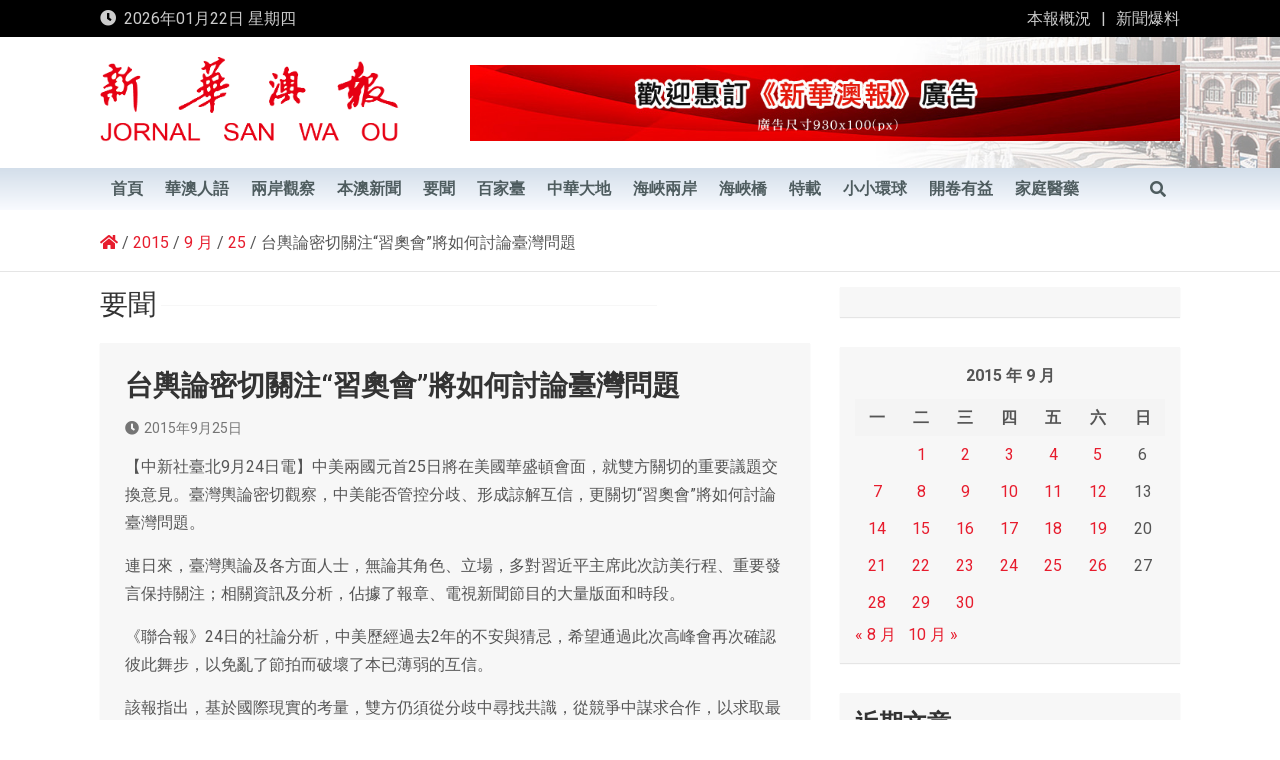

--- FILE ---
content_type: text/html; charset=UTF-8
request_url: https://www.waou.com.mo/2015/09/25/%E5%8F%B0%E8%BC%BF%E8%AB%96%E5%AF%86%E5%88%87%E9%97%9C%E6%B3%A8%E7%BF%92%E5%A5%A7%E6%9C%83%E5%B0%87%E5%A6%82%E4%BD%95%E8%A8%8E%E8%AB%96%E8%87%BA%E7%81%A3%E5%95%8F%E9%A1%8C/
body_size: 16845
content:
<!doctype html>
<html lang="zh-TW">
<head>
	<meta charset="UTF-8">
	<meta name="viewport" content="width=device-width, initial-scale=1, shrink-to-fit=no">
	<link rel="profile" href="https://gmpg.org/xfn/11">

	<title>台輿論密切關注“習奧會”將如何討論臺灣問題 &#8211; 新華澳報</title>
<meta name='robots' content='max-image-preview:large' />
<link rel='dns-prefetch' href='//fonts.googleapis.com' />
<link rel='dns-prefetch' href='//s.w.org' />
<link rel="alternate" type="application/rss+xml" title="訂閱《新華澳報》&raquo; 資訊提供" href="https://www.waou.com.mo/feed/" />
<link rel="alternate" type="application/rss+xml" title="訂閱《新華澳報》&raquo; 留言的資訊提供" href="https://www.waou.com.mo/comments/feed/" />
<script>
window._wpemojiSettings = {"baseUrl":"https:\/\/s.w.org\/images\/core\/emoji\/14.0.0\/72x72\/","ext":".png","svgUrl":"https:\/\/s.w.org\/images\/core\/emoji\/14.0.0\/svg\/","svgExt":".svg","source":{"concatemoji":"https:\/\/www.waou.com.mo\/wp-includes\/js\/wp-emoji-release.min.js"}};
/*! This file is auto-generated */
!function(e,a,t){var n,r,o,i=a.createElement("canvas"),p=i.getContext&&i.getContext("2d");function s(e,t){var a=String.fromCharCode,e=(p.clearRect(0,0,i.width,i.height),p.fillText(a.apply(this,e),0,0),i.toDataURL());return p.clearRect(0,0,i.width,i.height),p.fillText(a.apply(this,t),0,0),e===i.toDataURL()}function c(e){var t=a.createElement("script");t.src=e,t.defer=t.type="text/javascript",a.getElementsByTagName("head")[0].appendChild(t)}for(o=Array("flag","emoji"),t.supports={everything:!0,everythingExceptFlag:!0},r=0;r<o.length;r++)t.supports[o[r]]=function(e){if(!p||!p.fillText)return!1;switch(p.textBaseline="top",p.font="600 32px Arial",e){case"flag":return s([127987,65039,8205,9895,65039],[127987,65039,8203,9895,65039])?!1:!s([55356,56826,55356,56819],[55356,56826,8203,55356,56819])&&!s([55356,57332,56128,56423,56128,56418,56128,56421,56128,56430,56128,56423,56128,56447],[55356,57332,8203,56128,56423,8203,56128,56418,8203,56128,56421,8203,56128,56430,8203,56128,56423,8203,56128,56447]);case"emoji":return!s([129777,127995,8205,129778,127999],[129777,127995,8203,129778,127999])}return!1}(o[r]),t.supports.everything=t.supports.everything&&t.supports[o[r]],"flag"!==o[r]&&(t.supports.everythingExceptFlag=t.supports.everythingExceptFlag&&t.supports[o[r]]);t.supports.everythingExceptFlag=t.supports.everythingExceptFlag&&!t.supports.flag,t.DOMReady=!1,t.readyCallback=function(){t.DOMReady=!0},t.supports.everything||(n=function(){t.readyCallback()},a.addEventListener?(a.addEventListener("DOMContentLoaded",n,!1),e.addEventListener("load",n,!1)):(e.attachEvent("onload",n),a.attachEvent("onreadystatechange",function(){"complete"===a.readyState&&t.readyCallback()})),(e=t.source||{}).concatemoji?c(e.concatemoji):e.wpemoji&&e.twemoji&&(c(e.twemoji),c(e.wpemoji)))}(window,document,window._wpemojiSettings);
</script>
<style>
img.wp-smiley,
img.emoji {
	display: inline !important;
	border: none !important;
	box-shadow: none !important;
	height: 1em !important;
	width: 1em !important;
	margin: 0 0.07em !important;
	vertical-align: -0.1em !important;
	background: none !important;
	padding: 0 !important;
}
</style>
	<link rel='stylesheet' id='wp-block-library-css'  href='https://www.waou.com.mo/wp-includes/css/dist/block-library/style.min.css' media='all' />
<style id='global-styles-inline-css'>
body{--wp--preset--color--black: #000000;--wp--preset--color--cyan-bluish-gray: #abb8c3;--wp--preset--color--white: #ffffff;--wp--preset--color--pale-pink: #f78da7;--wp--preset--color--vivid-red: #cf2e2e;--wp--preset--color--luminous-vivid-orange: #ff6900;--wp--preset--color--luminous-vivid-amber: #fcb900;--wp--preset--color--light-green-cyan: #7bdcb5;--wp--preset--color--vivid-green-cyan: #00d084;--wp--preset--color--pale-cyan-blue: #8ed1fc;--wp--preset--color--vivid-cyan-blue: #0693e3;--wp--preset--color--vivid-purple: #9b51e0;--wp--preset--gradient--vivid-cyan-blue-to-vivid-purple: linear-gradient(135deg,rgba(6,147,227,1) 0%,rgb(155,81,224) 100%);--wp--preset--gradient--light-green-cyan-to-vivid-green-cyan: linear-gradient(135deg,rgb(122,220,180) 0%,rgb(0,208,130) 100%);--wp--preset--gradient--luminous-vivid-amber-to-luminous-vivid-orange: linear-gradient(135deg,rgba(252,185,0,1) 0%,rgba(255,105,0,1) 100%);--wp--preset--gradient--luminous-vivid-orange-to-vivid-red: linear-gradient(135deg,rgba(255,105,0,1) 0%,rgb(207,46,46) 100%);--wp--preset--gradient--very-light-gray-to-cyan-bluish-gray: linear-gradient(135deg,rgb(238,238,238) 0%,rgb(169,184,195) 100%);--wp--preset--gradient--cool-to-warm-spectrum: linear-gradient(135deg,rgb(74,234,220) 0%,rgb(151,120,209) 20%,rgb(207,42,186) 40%,rgb(238,44,130) 60%,rgb(251,105,98) 80%,rgb(254,248,76) 100%);--wp--preset--gradient--blush-light-purple: linear-gradient(135deg,rgb(255,206,236) 0%,rgb(152,150,240) 100%);--wp--preset--gradient--blush-bordeaux: linear-gradient(135deg,rgb(254,205,165) 0%,rgb(254,45,45) 50%,rgb(107,0,62) 100%);--wp--preset--gradient--luminous-dusk: linear-gradient(135deg,rgb(255,203,112) 0%,rgb(199,81,192) 50%,rgb(65,88,208) 100%);--wp--preset--gradient--pale-ocean: linear-gradient(135deg,rgb(255,245,203) 0%,rgb(182,227,212) 50%,rgb(51,167,181) 100%);--wp--preset--gradient--electric-grass: linear-gradient(135deg,rgb(202,248,128) 0%,rgb(113,206,126) 100%);--wp--preset--gradient--midnight: linear-gradient(135deg,rgb(2,3,129) 0%,rgb(40,116,252) 100%);--wp--preset--duotone--dark-grayscale: url('#wp-duotone-dark-grayscale');--wp--preset--duotone--grayscale: url('#wp-duotone-grayscale');--wp--preset--duotone--purple-yellow: url('#wp-duotone-purple-yellow');--wp--preset--duotone--blue-red: url('#wp-duotone-blue-red');--wp--preset--duotone--midnight: url('#wp-duotone-midnight');--wp--preset--duotone--magenta-yellow: url('#wp-duotone-magenta-yellow');--wp--preset--duotone--purple-green: url('#wp-duotone-purple-green');--wp--preset--duotone--blue-orange: url('#wp-duotone-blue-orange');--wp--preset--font-size--small: 13px;--wp--preset--font-size--medium: 20px;--wp--preset--font-size--large: 36px;--wp--preset--font-size--x-large: 42px;}.has-black-color{color: var(--wp--preset--color--black) !important;}.has-cyan-bluish-gray-color{color: var(--wp--preset--color--cyan-bluish-gray) !important;}.has-white-color{color: var(--wp--preset--color--white) !important;}.has-pale-pink-color{color: var(--wp--preset--color--pale-pink) !important;}.has-vivid-red-color{color: var(--wp--preset--color--vivid-red) !important;}.has-luminous-vivid-orange-color{color: var(--wp--preset--color--luminous-vivid-orange) !important;}.has-luminous-vivid-amber-color{color: var(--wp--preset--color--luminous-vivid-amber) !important;}.has-light-green-cyan-color{color: var(--wp--preset--color--light-green-cyan) !important;}.has-vivid-green-cyan-color{color: var(--wp--preset--color--vivid-green-cyan) !important;}.has-pale-cyan-blue-color{color: var(--wp--preset--color--pale-cyan-blue) !important;}.has-vivid-cyan-blue-color{color: var(--wp--preset--color--vivid-cyan-blue) !important;}.has-vivid-purple-color{color: var(--wp--preset--color--vivid-purple) !important;}.has-black-background-color{background-color: var(--wp--preset--color--black) !important;}.has-cyan-bluish-gray-background-color{background-color: var(--wp--preset--color--cyan-bluish-gray) !important;}.has-white-background-color{background-color: var(--wp--preset--color--white) !important;}.has-pale-pink-background-color{background-color: var(--wp--preset--color--pale-pink) !important;}.has-vivid-red-background-color{background-color: var(--wp--preset--color--vivid-red) !important;}.has-luminous-vivid-orange-background-color{background-color: var(--wp--preset--color--luminous-vivid-orange) !important;}.has-luminous-vivid-amber-background-color{background-color: var(--wp--preset--color--luminous-vivid-amber) !important;}.has-light-green-cyan-background-color{background-color: var(--wp--preset--color--light-green-cyan) !important;}.has-vivid-green-cyan-background-color{background-color: var(--wp--preset--color--vivid-green-cyan) !important;}.has-pale-cyan-blue-background-color{background-color: var(--wp--preset--color--pale-cyan-blue) !important;}.has-vivid-cyan-blue-background-color{background-color: var(--wp--preset--color--vivid-cyan-blue) !important;}.has-vivid-purple-background-color{background-color: var(--wp--preset--color--vivid-purple) !important;}.has-black-border-color{border-color: var(--wp--preset--color--black) !important;}.has-cyan-bluish-gray-border-color{border-color: var(--wp--preset--color--cyan-bluish-gray) !important;}.has-white-border-color{border-color: var(--wp--preset--color--white) !important;}.has-pale-pink-border-color{border-color: var(--wp--preset--color--pale-pink) !important;}.has-vivid-red-border-color{border-color: var(--wp--preset--color--vivid-red) !important;}.has-luminous-vivid-orange-border-color{border-color: var(--wp--preset--color--luminous-vivid-orange) !important;}.has-luminous-vivid-amber-border-color{border-color: var(--wp--preset--color--luminous-vivid-amber) !important;}.has-light-green-cyan-border-color{border-color: var(--wp--preset--color--light-green-cyan) !important;}.has-vivid-green-cyan-border-color{border-color: var(--wp--preset--color--vivid-green-cyan) !important;}.has-pale-cyan-blue-border-color{border-color: var(--wp--preset--color--pale-cyan-blue) !important;}.has-vivid-cyan-blue-border-color{border-color: var(--wp--preset--color--vivid-cyan-blue) !important;}.has-vivid-purple-border-color{border-color: var(--wp--preset--color--vivid-purple) !important;}.has-vivid-cyan-blue-to-vivid-purple-gradient-background{background: var(--wp--preset--gradient--vivid-cyan-blue-to-vivid-purple) !important;}.has-light-green-cyan-to-vivid-green-cyan-gradient-background{background: var(--wp--preset--gradient--light-green-cyan-to-vivid-green-cyan) !important;}.has-luminous-vivid-amber-to-luminous-vivid-orange-gradient-background{background: var(--wp--preset--gradient--luminous-vivid-amber-to-luminous-vivid-orange) !important;}.has-luminous-vivid-orange-to-vivid-red-gradient-background{background: var(--wp--preset--gradient--luminous-vivid-orange-to-vivid-red) !important;}.has-very-light-gray-to-cyan-bluish-gray-gradient-background{background: var(--wp--preset--gradient--very-light-gray-to-cyan-bluish-gray) !important;}.has-cool-to-warm-spectrum-gradient-background{background: var(--wp--preset--gradient--cool-to-warm-spectrum) !important;}.has-blush-light-purple-gradient-background{background: var(--wp--preset--gradient--blush-light-purple) !important;}.has-blush-bordeaux-gradient-background{background: var(--wp--preset--gradient--blush-bordeaux) !important;}.has-luminous-dusk-gradient-background{background: var(--wp--preset--gradient--luminous-dusk) !important;}.has-pale-ocean-gradient-background{background: var(--wp--preset--gradient--pale-ocean) !important;}.has-electric-grass-gradient-background{background: var(--wp--preset--gradient--electric-grass) !important;}.has-midnight-gradient-background{background: var(--wp--preset--gradient--midnight) !important;}.has-small-font-size{font-size: var(--wp--preset--font-size--small) !important;}.has-medium-font-size{font-size: var(--wp--preset--font-size--medium) !important;}.has-large-font-size{font-size: var(--wp--preset--font-size--large) !important;}.has-x-large-font-size{font-size: var(--wp--preset--font-size--x-large) !important;}
</style>
<link rel='stylesheet' id='page_navi_slider_style-css'  href='https://www.waou.com.mo/wp-content/plugins/page-navi-slider/style/page-navi-slider.css' media='all' />
<link rel='stylesheet' id='bootstrap-style-css'  href='https://www.waou.com.mo/wp-content/themes/magazinenp/assets/vendor/bootstrap/css/bootstrap.min.css?ver=4.0.0' media='all' />
<link rel='stylesheet' id='font-awesome-style-css'  href='https://www.waou.com.mo/wp-content/themes/magazinenp/assets/vendor/font-awesome/css/font-awesome.css' media='all' />
<link rel='stylesheet' id='magazinenp-google-fonts-css'  href='//fonts.googleapis.com/css?family=Roboto%3A100%2C300%2C300i%2C400%2C400i%2C500%2C500i%2C700%2C700i' media='all' />
<link rel='stylesheet' id='owl-carousel-css'  href='https://www.waou.com.mo/wp-content/themes/magazinenp/assets/vendor/owl-carousel/owl.carousel.min.css?ver=2.3.4' media='all' />
<link rel='stylesheet' id='magazinenp-main-style-css'  href='https://www.waou.com.mo/wp-content/themes/magazinenp/assets/css/magazinenp.css?ver=1.1.5' media='all' />
<link rel='stylesheet' id='magazinenp-style-css'  href='https://www.waou.com.mo/wp-content/themes/magazinenp/style.css' media='all' />
<script src='https://www.waou.com.mo/wp-includes/js/jquery/jquery.min.js?ver=3.6.0' id='jquery-core-js'></script>
<script src='https://www.waou.com.mo/wp-includes/js/jquery/jquery-migrate.min.js?ver=3.3.2' id='jquery-migrate-js'></script>
<script src='https://www.waou.com.mo/wp-includes/js/jquery/ui/core.min.js?ver=1.13.1' id='jquery-ui-core-js'></script>
<script src='https://www.waou.com.mo/wp-includes/js/jquery/ui/mouse.min.js?ver=1.13.1' id='jquery-ui-mouse-js'></script>
<script src='https://www.waou.com.mo/wp-includes/js/jquery/ui/slider.min.js?ver=1.13.1' id='jquery-ui-slider-js'></script>
<script src='https://www.waou.com.mo/wp-content/plugins/page-navi-slider/js/page-navi-slider.min.js?ver=1' id='page-navi-slider-script-js'></script>
<script src='https://www.waou.com.mo/wp-content/plugins/page-navi-slider/js/jquery.ui.touch-punch.min.js?ver=1' id='jQueryUiTouch-js'></script>
<link rel="https://api.w.org/" href="https://www.waou.com.mo/wp-json/" /><link rel="alternate" type="application/json" href="https://www.waou.com.mo/wp-json/wp/v2/posts/93467" /><link rel="EditURI" type="application/rsd+xml" title="RSD" href="https://www.waou.com.mo/xmlrpc.php?rsd" />
<link rel="wlwmanifest" type="application/wlwmanifest+xml" href="https://www.waou.com.mo/wp-includes/wlwmanifest.xml" /> 
<link rel="canonical" href="https://www.waou.com.mo/2015/09/25/%e5%8f%b0%e8%bc%bf%e8%ab%96%e5%af%86%e5%88%87%e9%97%9c%e6%b3%a8%e7%bf%92%e5%a5%a7%e6%9c%83%e5%b0%87%e5%a6%82%e4%bd%95%e8%a8%8e%e8%ab%96%e8%87%ba%e7%81%a3%e5%95%8f%e9%a1%8c/" />
<link rel='shortlink' href='https://www.waou.com.mo/?p=93467' />
<link rel="alternate" type="application/json+oembed" href="https://www.waou.com.mo/wp-json/oembed/1.0/embed?url=https%3A%2F%2Fwww.waou.com.mo%2F2015%2F09%2F25%2F%25e5%258f%25b0%25e8%25bc%25bf%25e8%25ab%2596%25e5%25af%2586%25e5%2588%2587%25e9%2597%259c%25e6%25b3%25a8%25e7%25bf%2592%25e5%25a5%25a7%25e6%259c%2583%25e5%25b0%2587%25e5%25a6%2582%25e4%25bd%2595%25e8%25a8%258e%25e8%25ab%2596%25e8%2587%25ba%25e7%2581%25a3%25e5%2595%258f%25e9%25a1%258c%2F" />
<link rel="alternate" type="text/xml+oembed" href="https://www.waou.com.mo/wp-json/oembed/1.0/embed?url=https%3A%2F%2Fwww.waou.com.mo%2F2015%2F09%2F25%2F%25e5%258f%25b0%25e8%25bc%25bf%25e8%25ab%2596%25e5%25af%2586%25e5%2588%2587%25e9%2597%259c%25e6%25b3%25a8%25e7%25bf%2592%25e5%25a5%25a7%25e6%259c%2583%25e5%25b0%2587%25e5%25a6%2582%25e4%25bd%2595%25e8%25a8%258e%25e8%25ab%2596%25e8%2587%25ba%25e7%2581%25a3%25e5%2595%258f%25e9%25a1%258c%2F&#038;format=xml" />

        <style class="magazinenp-dynamic-css">

            
        </style>

        		<style>
						.site-title,
			.site-description {
				position: absolute;
				clip: rect(1px, 1px, 1px, 1px);
			}

					</style>
		<link rel="icon" href="https://www.waou.com.mo/wp-content/uploads/2021/01/cropped-icon-32x32.png" sizes="32x32" />
<link rel="icon" href="https://www.waou.com.mo/wp-content/uploads/2021/01/cropped-icon-192x192.png" sizes="192x192" />
<link rel="apple-touch-icon" href="https://www.waou.com.mo/wp-content/uploads/2021/01/cropped-icon-180x180.png" />
<meta name="msapplication-TileImage" content="https://www.waou.com.mo/wp-content/uploads/2021/01/cropped-icon-270x270.png" />
		<style id="wp-custom-css">
			



#newsletter h2 {
  margin-top: 10px;
	color:#404852!important;
	font-size:24px;
	font-weight: 700;
}

#newsletter .form-control {
    border: none;
    height: 50px;
    margin: 20px 0;
    font-size: 18px;
    padding-left: 20px;
}
#newsletter input {
    display: inline-block;
}
.primary-footer .col-md-4 {
    width: 100%; 
}
.newsletter {
    position: relative;
    top: -70px;
    right: -1px;
    border: none;
    background: #222;
    color: #fff;
    height: 50px;
}
.data-bg-featured, .data-bg-categorised, .data-widget-featured {
    height: 150px;
}
.love-link {font-size:13px;}
		</style>
		</head>

<body class="post-template-default single single-post postid-93467 single-format-standard wp-custom-logo theme-body group-blog title-style4 magazinenp-image-hover-effect right full_width_content_layout">

<svg xmlns="http://www.w3.org/2000/svg" viewBox="0 0 0 0" width="0" height="0" focusable="false" role="none" style="visibility: hidden; position: absolute; left: -9999px; overflow: hidden;" ><defs><filter id="wp-duotone-dark-grayscale"><feColorMatrix color-interpolation-filters="sRGB" type="matrix" values=" .299 .587 .114 0 0 .299 .587 .114 0 0 .299 .587 .114 0 0 .299 .587 .114 0 0 " /><feComponentTransfer color-interpolation-filters="sRGB" ><feFuncR type="table" tableValues="0 0.49803921568627" /><feFuncG type="table" tableValues="0 0.49803921568627" /><feFuncB type="table" tableValues="0 0.49803921568627" /><feFuncA type="table" tableValues="1 1" /></feComponentTransfer><feComposite in2="SourceGraphic" operator="in" /></filter></defs></svg><svg xmlns="http://www.w3.org/2000/svg" viewBox="0 0 0 0" width="0" height="0" focusable="false" role="none" style="visibility: hidden; position: absolute; left: -9999px; overflow: hidden;" ><defs><filter id="wp-duotone-grayscale"><feColorMatrix color-interpolation-filters="sRGB" type="matrix" values=" .299 .587 .114 0 0 .299 .587 .114 0 0 .299 .587 .114 0 0 .299 .587 .114 0 0 " /><feComponentTransfer color-interpolation-filters="sRGB" ><feFuncR type="table" tableValues="0 1" /><feFuncG type="table" tableValues="0 1" /><feFuncB type="table" tableValues="0 1" /><feFuncA type="table" tableValues="1 1" /></feComponentTransfer><feComposite in2="SourceGraphic" operator="in" /></filter></defs></svg><svg xmlns="http://www.w3.org/2000/svg" viewBox="0 0 0 0" width="0" height="0" focusable="false" role="none" style="visibility: hidden; position: absolute; left: -9999px; overflow: hidden;" ><defs><filter id="wp-duotone-purple-yellow"><feColorMatrix color-interpolation-filters="sRGB" type="matrix" values=" .299 .587 .114 0 0 .299 .587 .114 0 0 .299 .587 .114 0 0 .299 .587 .114 0 0 " /><feComponentTransfer color-interpolation-filters="sRGB" ><feFuncR type="table" tableValues="0.54901960784314 0.98823529411765" /><feFuncG type="table" tableValues="0 1" /><feFuncB type="table" tableValues="0.71764705882353 0.25490196078431" /><feFuncA type="table" tableValues="1 1" /></feComponentTransfer><feComposite in2="SourceGraphic" operator="in" /></filter></defs></svg><svg xmlns="http://www.w3.org/2000/svg" viewBox="0 0 0 0" width="0" height="0" focusable="false" role="none" style="visibility: hidden; position: absolute; left: -9999px; overflow: hidden;" ><defs><filter id="wp-duotone-blue-red"><feColorMatrix color-interpolation-filters="sRGB" type="matrix" values=" .299 .587 .114 0 0 .299 .587 .114 0 0 .299 .587 .114 0 0 .299 .587 .114 0 0 " /><feComponentTransfer color-interpolation-filters="sRGB" ><feFuncR type="table" tableValues="0 1" /><feFuncG type="table" tableValues="0 0.27843137254902" /><feFuncB type="table" tableValues="0.5921568627451 0.27843137254902" /><feFuncA type="table" tableValues="1 1" /></feComponentTransfer><feComposite in2="SourceGraphic" operator="in" /></filter></defs></svg><svg xmlns="http://www.w3.org/2000/svg" viewBox="0 0 0 0" width="0" height="0" focusable="false" role="none" style="visibility: hidden; position: absolute; left: -9999px; overflow: hidden;" ><defs><filter id="wp-duotone-midnight"><feColorMatrix color-interpolation-filters="sRGB" type="matrix" values=" .299 .587 .114 0 0 .299 .587 .114 0 0 .299 .587 .114 0 0 .299 .587 .114 0 0 " /><feComponentTransfer color-interpolation-filters="sRGB" ><feFuncR type="table" tableValues="0 0" /><feFuncG type="table" tableValues="0 0.64705882352941" /><feFuncB type="table" tableValues="0 1" /><feFuncA type="table" tableValues="1 1" /></feComponentTransfer><feComposite in2="SourceGraphic" operator="in" /></filter></defs></svg><svg xmlns="http://www.w3.org/2000/svg" viewBox="0 0 0 0" width="0" height="0" focusable="false" role="none" style="visibility: hidden; position: absolute; left: -9999px; overflow: hidden;" ><defs><filter id="wp-duotone-magenta-yellow"><feColorMatrix color-interpolation-filters="sRGB" type="matrix" values=" .299 .587 .114 0 0 .299 .587 .114 0 0 .299 .587 .114 0 0 .299 .587 .114 0 0 " /><feComponentTransfer color-interpolation-filters="sRGB" ><feFuncR type="table" tableValues="0.78039215686275 1" /><feFuncG type="table" tableValues="0 0.94901960784314" /><feFuncB type="table" tableValues="0.35294117647059 0.47058823529412" /><feFuncA type="table" tableValues="1 1" /></feComponentTransfer><feComposite in2="SourceGraphic" operator="in" /></filter></defs></svg><svg xmlns="http://www.w3.org/2000/svg" viewBox="0 0 0 0" width="0" height="0" focusable="false" role="none" style="visibility: hidden; position: absolute; left: -9999px; overflow: hidden;" ><defs><filter id="wp-duotone-purple-green"><feColorMatrix color-interpolation-filters="sRGB" type="matrix" values=" .299 .587 .114 0 0 .299 .587 .114 0 0 .299 .587 .114 0 0 .299 .587 .114 0 0 " /><feComponentTransfer color-interpolation-filters="sRGB" ><feFuncR type="table" tableValues="0.65098039215686 0.40392156862745" /><feFuncG type="table" tableValues="0 1" /><feFuncB type="table" tableValues="0.44705882352941 0.4" /><feFuncA type="table" tableValues="1 1" /></feComponentTransfer><feComposite in2="SourceGraphic" operator="in" /></filter></defs></svg><svg xmlns="http://www.w3.org/2000/svg" viewBox="0 0 0 0" width="0" height="0" focusable="false" role="none" style="visibility: hidden; position: absolute; left: -9999px; overflow: hidden;" ><defs><filter id="wp-duotone-blue-orange"><feColorMatrix color-interpolation-filters="sRGB" type="matrix" values=" .299 .587 .114 0 0 .299 .587 .114 0 0 .299 .587 .114 0 0 .299 .587 .114 0 0 " /><feComponentTransfer color-interpolation-filters="sRGB" ><feFuncR type="table" tableValues="0.098039215686275 1" /><feFuncG type="table" tableValues="0 0.66274509803922" /><feFuncB type="table" tableValues="0.84705882352941 0.41960784313725" /><feFuncA type="table" tableValues="1 1" /></feComponentTransfer><feComposite in2="SourceGraphic" operator="in" /></filter></defs></svg>
<div id="page" class="site">
	<a class="skip-link screen-reader-text" href="#content">Skip to content</a>
	<header id="masthead" class="site-header">
		<div class="mnp-top-header mnp-top-header-nav-on">
    <div class="container">
        <div class="row gutter-10">
                            <div class="col col-sm mnp-date-section">
                    <div class="date">
                        <ul>
                            <li>
                                <i class="mnp-icon fa fa-clock"></i>&nbsp;&nbsp;2026年01月22日 星期四                            </li>
                        </ul>
                    </div>
                </div>
            
                            <div class="col-md-auto mnp-top-header-nav order-md-2">
                    <button class="mnp-top-header-nav-menu-toggle">Responsive Menu</button>
                    <ul class="clearfix"><li id="menu-item-98" class="menu-item menu-item-type-post_type menu-item-object-page menu-item-98"><a href="https://www.waou.com.mo/%e6%9c%ac%e5%a0%b1%e6%a6%82%e6%b3%81/">本報概況</a></li>
<li id="menu-item-301" class="menu-item menu-item-type-post_type menu-item-object-page menu-item-301"><a href="https://www.waou.com.mo/%e6%96%b0%e8%81%9e%e7%88%86%e6%96%99/">新聞爆料</a></li>
</ul>                </div>
                    </div>
    </div>
</div><div class="mnp-mid-header" >
    <div class="container">
        <div class="row align-items-center">
            <div class="col-lg-4 mnp-branding-wrap">
                <div class="site-branding navbar-brand">
                    <a href="https://www.waou.com.mo/" class="custom-logo-link" rel="home"><img width="781" height="239" src="https://www.waou.com.mo/wp-content/uploads/2021/01/header.png" class="custom-logo" alt="新華澳報" srcset="https://www.waou.com.mo/wp-content/uploads/2021/01/header.png 781w, https://www.waou.com.mo/wp-content/uploads/2021/01/header-300x92.png 300w, https://www.waou.com.mo/wp-content/uploads/2021/01/header-768x235.png 768w, https://www.waou.com.mo/wp-content/uploads/2021/01/header-465x142.png 465w, https://www.waou.com.mo/wp-content/uploads/2021/01/header-695x213.png 695w" sizes="(max-width: 781px) 100vw, 781px" /></a>                        <h2 class="site-title"><a href="https://www.waou.com.mo/"
                                                  rel="home">新華澳報</a></h2>
                                    </div>
            </div>
                            <div class="col-lg-8 navbar-ad-section">
                                            <img class="img-fluid"
                             src="https://www.waou.com.mo/wp-content/uploads/2021/01/cropped-banner-1-2.jpg"
                             alt="Banner Add">
                                        </div>
                    </div>
    </div>
</div>
<nav class="mnp-bottom-header navbar navbar-expand-lg d-block mnp-sticky">
	<div class="navigation-bar">
		<div class="navigation-bar-top">
			<div class="container">
				
				<button class="navbar-toggler menu-toggle collapsed" type="button" data-toggle="collapse"
						data-target="#navbarCollapse" aria-controls="navbarCollapse" aria-expanded="false"
						aria-label="Toggle navigation"></button>
									<button class="search-toggle"></button>
							</div>

			<div class="search-bar">
				<div class="container">
					<div id="magazinenp-search-block" class="search-block off">
						<form action="https://www.waou.com.mo/" method="get" class="search-form">
	<label class="assistive-text"> Search </label>
	<div class="input-group">
		<input type="search" value="" placeholder="Search" class="form-control s" name="s">
		<div class="input-group-prepend">
			<button class="btn btn-theme">Search</button>
		</div>
	</div>
</form>
					</div>
				</div>
			</div>
		</div>
		<div class="navbar-main">
			<div class="container">
								<div class="collapse navbar-collapse" id="navbarCollapse">
					<div id="site-navigation"
						 class="main-navigation nav-uppercase"
						 role="navigation">
						<ul class="nav-menu navbar-nav d-lg-block"><li id="menu-item-88" class="menu-item menu-item-type-custom menu-item-object-custom menu-item-home menu-item-88"><a href="https://www.waou.com.mo/">首頁</a></li>
<li id="menu-item-405" class="menu-item menu-item-type-taxonomy menu-item-object-category menu-item-405"><a href="https://www.waou.com.mo/category/hua/">華澳人語</a></li>
<li id="menu-item-37" class="menu-item menu-item-type-taxonomy menu-item-object-category menu-item-37"><a href="https://www.waou.com.mo/category/see/">兩岸觀察</a></li>
<li id="menu-item-38" class="menu-item menu-item-type-taxonomy menu-item-object-category menu-item-38"><a href="https://www.waou.com.mo/category/news/">本澳新聞</a></li>
<li id="menu-item-44" class="menu-item menu-item-type-taxonomy menu-item-object-category current-post-ancestor current-menu-parent current-post-parent menu-item-44"><a href="https://www.waou.com.mo/category/hot/">要聞</a></li>
<li id="menu-item-42" class="menu-item menu-item-type-taxonomy menu-item-object-category menu-item-42"><a href="https://www.waou.com.mo/category/table/">百家臺</a></li>
<li id="menu-item-36" class="menu-item menu-item-type-taxonomy menu-item-object-category menu-item-36"><a href="https://www.waou.com.mo/category/land/">中華大地</a></li>
<li id="menu-item-39" class="menu-item menu-item-type-taxonomy menu-item-object-category menu-item-39"><a href="https://www.waou.com.mo/category/strait/">海峽兩岸</a></li>
<li id="menu-item-40" class="menu-item menu-item-type-taxonomy menu-item-object-category menu-item-40"><a href="https://www.waou.com.mo/category/bridge/">海峽橋</a></li>
<li id="menu-item-41" class="menu-item menu-item-type-taxonomy menu-item-object-category menu-item-41"><a href="https://www.waou.com.mo/category/reprint/">特載</a></li>
<li id="menu-item-657" class="menu-item menu-item-type-taxonomy menu-item-object-category menu-item-657"><a href="https://www.waou.com.mo/category/earth/">小小環球</a></li>
<li id="menu-item-635" class="menu-item menu-item-type-taxonomy menu-item-object-category menu-item-635"><a href="https://www.waou.com.mo/category/read/">開卷有益</a></li>
<li id="menu-item-631" class="menu-item menu-item-type-taxonomy menu-item-object-category menu-item-631"><a href="https://www.waou.com.mo/category/health/">家庭醫藥</a></li>
</ul>					</div>
				</div>
									<div class="nav-search">
						<button class="search-toggle"></button>
					</div>
							</div>
		</div>
	</div>

</nav>
    <div id="breadcrumb">
        <div class="container">
            <div role="navigation" aria-label="Breadcrumbs" class="breadcrumb-trail breadcrumbs" itemprop="breadcrumb"><ul class="trail-items" itemscope itemtype="http://schema.org/BreadcrumbList"><meta name="numberOfItems" content="5" /><meta name="itemListOrder" content="Ascending" /><li itemprop="itemListElement" itemscope itemtype="http://schema.org/ListItem" class="trail-item trail-begin"><a href="https://www.waou.com.mo/" rel="Home" itemprop="item"><span itemprop="name"><span itemprop="name"><i class="mnp-icon fa fa-home"></i></span></span></a><meta itemprop="position" content="1" /></li><li itemprop="itemListElement" itemscope itemtype="http://schema.org/ListItem" class="trail-item"><a href="https://www.waou.com.mo/2015/" itemprop="item"><span itemprop="name">2015</span></a><meta itemprop="position" content="2" /></li><li itemprop="itemListElement" itemscope itemtype="http://schema.org/ListItem" class="trail-item"><a href="https://www.waou.com.mo/2015/09/" itemprop="item"><span itemprop="name">9 月</span></a><meta itemprop="position" content="3" /></li><li itemprop="itemListElement" itemscope itemtype="http://schema.org/ListItem" class="trail-item"><a href="https://www.waou.com.mo/2015/09/25/" itemprop="item"><span itemprop="name">25</span></a><meta itemprop="position" content="4" /></li><li itemprop="itemListElement" itemscope itemtype="http://schema.org/ListItem" class="trail-item trail-end"><span itemprop="name">台輿論密切關注“習奧會”將如何討論臺灣問題</span><meta itemprop="position" content="5" /></li></ul></div>        </div>
    </div>

	</header>

		<div id="content"
		 class="site-content">
		<div class="container">
						<div class="row justify-content-center site-content-row">
		<!-- #start of primary div--><div id="primary" class="content-area col-lg-8 "> 		<main id="main" class="site-main">

						<header class="page-header">
				<h1 class="page-title">
				要聞				<div class="archive-description"><p>
								</p>
				</div>
				</h1>
			</header><!-- .page-header -->
			
<div class="post-93467 post type-post status-publish format-standard hentry category-hot">

    <header class="entry-header magazinenp-parts-item">
    <h1 class="entry-title">台輿論密切關注“習奧會”將如何討論臺灣問題</h1></header>		<div class="entry-meta magazinenp-parts-item">
			<div class="date created-date"><a href="https://www.waou.com.mo/2015/09/25/%e5%8f%b0%e8%bc%bf%e8%ab%96%e5%af%86%e5%88%87%e9%97%9c%e6%b3%a8%e7%bf%92%e5%a5%a7%e6%9c%83%e5%b0%87%e5%a6%82%e4%bd%95%e8%a8%8e%e8%ab%96%e8%87%ba%e7%81%a3%e5%95%8f%e9%a1%8c/" title="台輿論密切關注“習奧會”將如何討論臺灣問題"><i class="mnp-icon fa fa-clock"></i>2015年9月25日</a> </div> <div class="by-author vcard author"><a href="https://www.waou.com.mo/author/deploy/"><i class="mnp-icon fa fa-user-circle"></i>deploy</a> </div>					</div>
	<div class="entry-content magazinenp-parts-item">
	<p>【中新社臺北9月24日電】中美兩國元首25日將在美國華盛頓會面，就雙方關切的重要議題交換意見。臺灣輿論密切觀察，中美能否管控分歧、形成諒解互信，更關切“習奧會”將如何討論臺灣問題。</p>
<p>連日來，臺灣輿論及各方面人士，無論其角色、立場，多對習近平主席此次訪美行程、重要發言保持關注；相關資訊及分析，佔據了報章、電視新聞節目的大量版面和時段。</p>
<p>《聯合報》24日的社論分析，中美歷經過去2年的不安與猜忌，希望通過此次高峰會再次確認彼此舞步，以免亂了節拍而破壞了本已薄弱的互信。</p>
<p>該報指出，基於國際現實的考量，雙方仍須從分歧中尋找共識，從競爭中謀求合作，以求取最大利益；“至少，會晤總比不會為佳”。從大局看，在國際經濟大環境、南海問題、兩國內部事務等三個議題上的討論，有助緩解中美歧見和對峙。</p>
<p>《中國時報》同日刊登成功大學政治系暨政經所教授周志傑的分析文章，認為縱使美中在亞太地緣政經的競逐無可避免，但在情勢因應上，雙方更願意嘗試去理解彼此的核心利益及戰略意圖，並在前者出現分歧時管控因猜忌與誤判所導致足以引發衝突的作為，進而形成基本的諒解互信。</p>
<p>“習奧會”是否談及臺灣問題，會否出現第四份聯合公報，是臺灣方面最為關心的議題。國務院台辦發言人馬曉光本月16日明確表示，臺灣問題是中美關係中最重要、最敏感的問題；相信中美兩國元首會就雙方關切的重要議題交換意見。據報導，臺灣當局相關部門已提前成立專案小組，密切關注“習奧會”相關發展。</p>
<p>明年1月登場的臺灣地區領導人選舉是兩岸關係一個重要節點，攸關台海和平穩定的局面能否持續。淡江大學美洲研究所教授陳一新近日投書媒體指出，“習奧會”中，習近平或將強調“九二共識”，奧巴馬如何做出回應，值得臺灣各方面共同關注。</p>
<p>台當局涉外事務部門負責人令狐榮達24日表示，美方與中國大陸交往多年來，有一定的“一個中國”政策，“應不會有什麼太意外的事”。</p>
</div>
</div>


	<nav class="navigation post-navigation" aria-label="文章">
		<h2 class="screen-reader-text">文章導覽</h2>
		<div class="nav-links"><div class="nav-previous"><a href="https://www.waou.com.mo/2015/09/24/%e6%be%b3%e9%96%80%e7%a4%be%e6%9c%83%e6%96%87%e5%8c%96%e5%8f%b8%e5%8f%b8%e9%95%b7%e8%ad%9a%e4%bf%8a%e6%a6%ae%e6%8e%a5%e5%8f%97%e3%80%8a%e7%92%b0%e7%90%83%e6%99%82%e5%a0%b1%e3%80%8b%e5%b0%88%e8%a8%aa2/" rel="prev">澳門社會文化司司長譚俊榮接受《環球時報》專訪 讓學生瞭解祖國如何支持澳門</a></div><div class="nav-next"><a href="https://www.waou.com.mo/2015/09/26/%e5%9b%9e%e6%94%b6%e6%a5%ad%e7%84%a1%e9%99%90%e6%9c%9f%e5%81%9c%e5%b7%a5%20%e4%bb%a3%e8%a1%a8%e7%a8%b1%e9%9d%9e%e4%b8%80%e6%99%82%e8%a1%9d%e5%8b%95/" rel="next">回收業無限期停工 代表稱非一時衝動</a></div></div>
	</nav>
		</main><!-- #main -->
		</div><!-- #end of primary div-->
<aside id="secondary" class="col-lg-4 widget-area">
    <div class="no-sticky-sidebar">
        <section id="custom_html-15" class="widget_text widget widget_custom_html"><div class="textwidget custom-html-widget"><!-- Global site tag (gtag.js) - Google Analytics -->
<script async src="https://www.googletagmanager.com/gtag/js?id=G-0P45ZYXXM3"></script>
<script>
  window.dataLayer = window.dataLayer || [];
  function gtag(){dataLayer.push(arguments);}
  gtag('js', new Date());

  gtag('config', 'G-0P45ZYXXM3');
</script></div></section><section id="calendar-3" class="widget widget_calendar"><div id="calendar_wrap" class="calendar_wrap"><table id="wp-calendar" class="wp-calendar-table">
	<caption>2015 年 9 月</caption>
	<thead>
	<tr>
		<th scope="col" title="星期一">一</th>
		<th scope="col" title="星期二">二</th>
		<th scope="col" title="星期三">三</th>
		<th scope="col" title="星期四">四</th>
		<th scope="col" title="星期五">五</th>
		<th scope="col" title="星期六">六</th>
		<th scope="col" title="星期日">日</th>
	</tr>
	</thead>
	<tbody>
	<tr>
		<td colspan="1" class="pad">&nbsp;</td><td><a href="https://www.waou.com.mo/2015/09/01/" aria-label="文章發佈於 2015 年 9 月 1 日">1</a></td><td><a href="https://www.waou.com.mo/2015/09/02/" aria-label="文章發佈於 2015 年 9 月 2 日">2</a></td><td><a href="https://www.waou.com.mo/2015/09/03/" aria-label="文章發佈於 2015 年 9 月 3 日">3</a></td><td><a href="https://www.waou.com.mo/2015/09/04/" aria-label="文章發佈於 2015 年 9 月 4 日">4</a></td><td><a href="https://www.waou.com.mo/2015/09/05/" aria-label="文章發佈於 2015 年 9 月 5 日">5</a></td><td>6</td>
	</tr>
	<tr>
		<td><a href="https://www.waou.com.mo/2015/09/07/" aria-label="文章發佈於 2015 年 9 月 7 日">7</a></td><td><a href="https://www.waou.com.mo/2015/09/08/" aria-label="文章發佈於 2015 年 9 月 8 日">8</a></td><td><a href="https://www.waou.com.mo/2015/09/09/" aria-label="文章發佈於 2015 年 9 月 9 日">9</a></td><td><a href="https://www.waou.com.mo/2015/09/10/" aria-label="文章發佈於 2015 年 9 月 10 日">10</a></td><td><a href="https://www.waou.com.mo/2015/09/11/" aria-label="文章發佈於 2015 年 9 月 11 日">11</a></td><td><a href="https://www.waou.com.mo/2015/09/12/" aria-label="文章發佈於 2015 年 9 月 12 日">12</a></td><td>13</td>
	</tr>
	<tr>
		<td><a href="https://www.waou.com.mo/2015/09/14/" aria-label="文章發佈於 2015 年 9 月 14 日">14</a></td><td><a href="https://www.waou.com.mo/2015/09/15/" aria-label="文章發佈於 2015 年 9 月 15 日">15</a></td><td><a href="https://www.waou.com.mo/2015/09/16/" aria-label="文章發佈於 2015 年 9 月 16 日">16</a></td><td><a href="https://www.waou.com.mo/2015/09/17/" aria-label="文章發佈於 2015 年 9 月 17 日">17</a></td><td><a href="https://www.waou.com.mo/2015/09/18/" aria-label="文章發佈於 2015 年 9 月 18 日">18</a></td><td><a href="https://www.waou.com.mo/2015/09/19/" aria-label="文章發佈於 2015 年 9 月 19 日">19</a></td><td>20</td>
	</tr>
	<tr>
		<td><a href="https://www.waou.com.mo/2015/09/21/" aria-label="文章發佈於 2015 年 9 月 21 日">21</a></td><td><a href="https://www.waou.com.mo/2015/09/22/" aria-label="文章發佈於 2015 年 9 月 22 日">22</a></td><td><a href="https://www.waou.com.mo/2015/09/23/" aria-label="文章發佈於 2015 年 9 月 23 日">23</a></td><td><a href="https://www.waou.com.mo/2015/09/24/" aria-label="文章發佈於 2015 年 9 月 24 日">24</a></td><td><a href="https://www.waou.com.mo/2015/09/25/" aria-label="文章發佈於 2015 年 9 月 25 日">25</a></td><td><a href="https://www.waou.com.mo/2015/09/26/" aria-label="文章發佈於 2015 年 9 月 26 日">26</a></td><td>27</td>
	</tr>
	<tr>
		<td><a href="https://www.waou.com.mo/2015/09/28/" aria-label="文章發佈於 2015 年 9 月 28 日">28</a></td><td><a href="https://www.waou.com.mo/2015/09/29/" aria-label="文章發佈於 2015 年 9 月 29 日">29</a></td><td><a href="https://www.waou.com.mo/2015/09/30/" aria-label="文章發佈於 2015 年 9 月 30 日">30</a></td>
		<td class="pad" colspan="4">&nbsp;</td>
	</tr>
	</tbody>
	</table><nav aria-label="上個月及下個月" class="wp-calendar-nav">
		<span class="wp-calendar-nav-prev"><a href="https://www.waou.com.mo/2015/08/">&laquo; 8 月</a></span>
		<span class="pad">&nbsp;</span>
		<span class="wp-calendar-nav-next"><a href="https://www.waou.com.mo/2015/10/">10 月 &raquo;</a></span>
	</nav></div></section>
		<section id="recent-posts-2" class="widget widget_recent_entries">
		<div class="widget-title-wrapper"><h3 class="widget-title">近期文章</h3></div>
		<ul>
											<li>
					<a href="https://www.waou.com.mo/2026/01/22/%e6%96%b0%e8%81%9e%e5%aa%92%e9%ab%94%e7%9a%84%e3%80%8c%e6%a9%8b%e6%a8%91%e3%80%8d%ef%bc%8c%e7%89%b9%e5%8d%80%e6%94%bf%e5%ba%9c%e7%9a%84%e3%80%8c%e5%8c%96%e5%a6%9d%e5%b8%ab%e3%80%8d/">新聞媒體的「橋樑」，特區政府的「化妝師」</a>
									</li>
											<li>
					<a href="https://www.waou.com.mo/2026/01/22/%e6%94%b6%e9%9b%86%e9%ab%98%e6%95%99%e5%85%ac%e7%94%a8%e4%ba%8b%e6%a5%ad%e6%96%87%e8%81%b7%e7%a9%ba%e7%bc%ba-%e6%88%b4%e5%bb%ba%e6%a5%ad%ef%bc%9a%e5%9b%9e%e6%87%89%e5%b1%85%e6%b0%91%e5%b0%b1%e6%a5%ad/">收集高教公用事業文職空缺 戴建業：回應居民就業需求</a>
									</li>
											<li>
					<a href="https://www.waou.com.mo/2026/01/22/%e8%83%a1%e6%bd%a4%e4%b8%89%e6%a6%9c%e5%96%ae%e9%a6%96%e5%ba%a6%e5%9c%a8%e6%be%b3%e6%8f%ad%e6%9b%89/">胡潤三榜單首度在澳揭曉</a>
									</li>
											<li>
					<a href="https://www.waou.com.mo/2026/01/22/%e6%be%b3%e9%96%80%e5%82%b5%e5%88%b8%e5%b8%82%e5%a0%b4%e8%a8%97%e7%ae%a1%e8%a6%8f%e6%a8%a1%e5%a2%9e%e9%95%b7%e8%87%b3%e5%8d%83%e4%b8%80%e5%84%84/">澳門債券市場託管規模增長至千一億</a>
									</li>
											<li>
					<a href="https://www.waou.com.mo/2026/01/22/%e8%8f%af%e5%a3%ab%e5%8f%a4%e7%ad%89%e5%85%ad%e5%81%9c%e8%bb%8a%e5%a0%b4%e7%b6%93%e7%87%9f%e6%89%b9%e7%b5%a6%e6%98%a8%e8%b5%b7%e6%8b%9b%e6%a8%99/">華士古等六停車場經營批給昨起招標</a>
									</li>
					</ul>

		</section><section id="media_image-3" class="widget widget_media_image"><img width="300" height="300" src="https://www.waou.com.mo/wp-content/uploads/2021/01/squ-adv-300x300.png" class="image wp-image-305  attachment-medium size-medium" alt="" loading="lazy" style="max-width: 100%; height: auto;" srcset="https://www.waou.com.mo/wp-content/uploads/2021/01/squ-adv-300x300.png 300w, https://www.waou.com.mo/wp-content/uploads/2021/01/squ-adv-150x150.png 150w, https://www.waou.com.mo/wp-content/uploads/2021/01/squ-adv.png 360w" sizes="(max-width: 300px) 100vw, 300px" /></section><section id="search-2" class="widget widget_search"><form action="https://www.waou.com.mo/" method="get" class="search-form">
	<label class="assistive-text"> Search </label>
	<div class="input-group">
		<input type="search" value="" placeholder="Search" class="form-control s" name="s">
		<div class="input-group-prepend">
			<button class="btn btn-theme">Search</button>
		</div>
	</div>
</form>
</section>
		<section id="recent-posts-2" class="widget widget_recent_entries">
		<div class="widget-title-wrapper"><h3 class="widget-title">近期文章</h3></div>
		<ul>
											<li>
					<a href="https://www.waou.com.mo/2026/01/22/%e6%96%b0%e8%81%9e%e5%aa%92%e9%ab%94%e7%9a%84%e3%80%8c%e6%a9%8b%e6%a8%91%e3%80%8d%ef%bc%8c%e7%89%b9%e5%8d%80%e6%94%bf%e5%ba%9c%e7%9a%84%e3%80%8c%e5%8c%96%e5%a6%9d%e5%b8%ab%e3%80%8d/">新聞媒體的「橋樑」，特區政府的「化妝師」</a>
									</li>
											<li>
					<a href="https://www.waou.com.mo/2026/01/22/%e6%94%b6%e9%9b%86%e9%ab%98%e6%95%99%e5%85%ac%e7%94%a8%e4%ba%8b%e6%a5%ad%e6%96%87%e8%81%b7%e7%a9%ba%e7%bc%ba-%e6%88%b4%e5%bb%ba%e6%a5%ad%ef%bc%9a%e5%9b%9e%e6%87%89%e5%b1%85%e6%b0%91%e5%b0%b1%e6%a5%ad/">收集高教公用事業文職空缺 戴建業：回應居民就業需求</a>
									</li>
											<li>
					<a href="https://www.waou.com.mo/2026/01/22/%e8%83%a1%e6%bd%a4%e4%b8%89%e6%a6%9c%e5%96%ae%e9%a6%96%e5%ba%a6%e5%9c%a8%e6%be%b3%e6%8f%ad%e6%9b%89/">胡潤三榜單首度在澳揭曉</a>
									</li>
											<li>
					<a href="https://www.waou.com.mo/2026/01/22/%e6%be%b3%e9%96%80%e5%82%b5%e5%88%b8%e5%b8%82%e5%a0%b4%e8%a8%97%e7%ae%a1%e8%a6%8f%e6%a8%a1%e5%a2%9e%e9%95%b7%e8%87%b3%e5%8d%83%e4%b8%80%e5%84%84/">澳門債券市場託管規模增長至千一億</a>
									</li>
											<li>
					<a href="https://www.waou.com.mo/2026/01/22/%e8%8f%af%e5%a3%ab%e5%8f%a4%e7%ad%89%e5%85%ad%e5%81%9c%e8%bb%8a%e5%a0%b4%e7%b6%93%e7%87%9f%e6%89%b9%e7%b5%a6%e6%98%a8%e8%b5%b7%e6%8b%9b%e6%a8%99/">華士古等六停車場經營批給昨起招標</a>
									</li>
					</ul>

		</section>    </div>
</aside>
</div><!-- row -->
		</div><!-- .container -->
	</div><!-- #content .site-content-->
		<div class="mnp-related-posts">
			<div class="container">
				<section class="related-posts">
					<div class="widget-title-wrapper"><h2 class="magazinenp-title">最新發佈</h2></div>					<div class="row gutter-parent-14">
													<div class="col-sm-6 col-lg-3">
								<div class="mnp-post-boxed">

									<div class="mnp-post-image-wrap">
										<div class="featured-mnp-post-image">
											<a href="https://www.waou.com.mo/2026/01/22/%e6%96%b0%e8%81%9e%e5%aa%92%e9%ab%94%e7%9a%84%e3%80%8c%e6%a9%8b%e6%a8%91%e3%80%8d%ef%bc%8c%e7%89%b9%e5%8d%80%e6%94%bf%e5%ba%9c%e7%9a%84%e3%80%8c%e5%8c%96%e5%a6%9d%e5%b8%ab%e3%80%8d/" class="mnp-post-image"
											   style="background-image: url('https://www.waou.com.mo/wp-content/uploads/2026/01/華澳人語-2.jpg');"></a>
										</div>
										<div class="entry-meta category-meta">
											<div class="cat-links">			<a class="mnp-category-item mnp-cat-29"
			   href="https://www.waou.com.mo/category/hua/" rel="category tag">華澳人語</a>

			</div>										</div>
									</div>

									<div class="post-content">
										<h3 class="entry-title"><a href="https://www.waou.com.mo/2026/01/22/%e6%96%b0%e8%81%9e%e5%aa%92%e9%ab%94%e7%9a%84%e3%80%8c%e6%a9%8b%e6%a8%91%e3%80%8d%ef%bc%8c%e7%89%b9%e5%8d%80%e6%94%bf%e5%ba%9c%e7%9a%84%e3%80%8c%e5%8c%96%e5%a6%9d%e5%b8%ab%e3%80%8d/">新聞媒體的「橋樑」，特區政府的「化妝師」</a></h3>																					<div class="entry-meta">
												<div class="date created-date"><a href="https://www.waou.com.mo/2026/01/22/%e6%96%b0%e8%81%9e%e5%aa%92%e9%ab%94%e7%9a%84%e3%80%8c%e6%a9%8b%e6%a8%91%e3%80%8d%ef%bc%8c%e7%89%b9%e5%8d%80%e6%94%bf%e5%ba%9c%e7%9a%84%e3%80%8c%e5%8c%96%e5%a6%9d%e5%b8%ab%e3%80%8d/" title="新聞媒體的「橋樑」，特區政府的「化妝師」"><i class="mnp-icon fa fa-clock"></i>2026年1月22日</a> </div> <div class="by-author vcard author"><a href="https://www.waou.com.mo/author/wauadmin/"><i class="mnp-icon fa fa-user-circle"></i>wauadmin</a> </div>											</div>
																			</div>
								</div>
							</div>
													<div class="col-sm-6 col-lg-3">
								<div class="mnp-post-boxed">

									<div class="mnp-post-image-wrap">
										<div class="featured-mnp-post-image">
											<a href="https://www.waou.com.mo/2026/01/22/%e6%94%b6%e9%9b%86%e9%ab%98%e6%95%99%e5%85%ac%e7%94%a8%e4%ba%8b%e6%a5%ad%e6%96%87%e8%81%b7%e7%a9%ba%e7%bc%ba-%e6%88%b4%e5%bb%ba%e6%a5%ad%ef%bc%9a%e5%9b%9e%e6%87%89%e5%b1%85%e6%b0%91%e5%b0%b1%e6%a5%ad/" class="mnp-post-image"
											   style="background-image: url('https://www.waou.com.mo/wp-content/uploads/2026/01/促進就業協調工作組舉行工作會議-部署全年配對及培訓工作-scaled.jpg');"></a>
										</div>
										<div class="entry-meta category-meta">
											<div class="cat-links">			<a class="mnp-category-item mnp-cat-12"
			   href="https://www.waou.com.mo/category/news/" rel="category tag">本澳新聞</a>

			</div>										</div>
									</div>

									<div class="post-content">
										<h3 class="entry-title"><a href="https://www.waou.com.mo/2026/01/22/%e6%94%b6%e9%9b%86%e9%ab%98%e6%95%99%e5%85%ac%e7%94%a8%e4%ba%8b%e6%a5%ad%e6%96%87%e8%81%b7%e7%a9%ba%e7%bc%ba-%e6%88%b4%e5%bb%ba%e6%a5%ad%ef%bc%9a%e5%9b%9e%e6%87%89%e5%b1%85%e6%b0%91%e5%b0%b1%e6%a5%ad/">收集高教公用事業文職空缺 戴建業：回應居民就業需求</a></h3>																					<div class="entry-meta">
												<div class="date created-date"><a href="https://www.waou.com.mo/2026/01/22/%e6%94%b6%e9%9b%86%e9%ab%98%e6%95%99%e5%85%ac%e7%94%a8%e4%ba%8b%e6%a5%ad%e6%96%87%e8%81%b7%e7%a9%ba%e7%bc%ba-%e6%88%b4%e5%bb%ba%e6%a5%ad%ef%bc%9a%e5%9b%9e%e6%87%89%e5%b1%85%e6%b0%91%e5%b0%b1%e6%a5%ad/" title="收集高教公用事業文職空缺 戴建業：回應居民就業需求"><i class="mnp-icon fa fa-clock"></i>2026年1月22日</a> </div> <div class="by-author vcard author"><a href="https://www.waou.com.mo/author/wauadmin/"><i class="mnp-icon fa fa-user-circle"></i>wauadmin</a> </div>											</div>
																			</div>
								</div>
							</div>
													<div class="col-sm-6 col-lg-3">
								<div class="mnp-post-boxed">

									<div class="mnp-post-image-wrap">
										<div class="featured-mnp-post-image">
											<a href="https://www.waou.com.mo/2026/01/22/%e8%83%a1%e6%bd%a4%e4%b8%89%e6%a6%9c%e5%96%ae%e9%a6%96%e5%ba%a6%e5%9c%a8%e6%be%b3%e6%8f%ad%e6%9b%89/" class="mnp-post-image"
											   style="background-image: url('https://www.waou.com.mo/wp-content/uploads/2026/01/經濟財政司司長戴建業出席2025澳門流量文旅論壇暨《胡潤中國流量新勢力百強榜》《胡潤中國品牌新勢力百強榜》發佈頒獎典禮。.jpg');"></a>
										</div>
										<div class="entry-meta category-meta">
											<div class="cat-links">			<a class="mnp-category-item mnp-cat-12"
			   href="https://www.waou.com.mo/category/news/" rel="category tag">本澳新聞</a>

			</div>										</div>
									</div>

									<div class="post-content">
										<h3 class="entry-title"><a href="https://www.waou.com.mo/2026/01/22/%e8%83%a1%e6%bd%a4%e4%b8%89%e6%a6%9c%e5%96%ae%e9%a6%96%e5%ba%a6%e5%9c%a8%e6%be%b3%e6%8f%ad%e6%9b%89/">胡潤三榜單首度在澳揭曉</a></h3>																					<div class="entry-meta">
												<div class="date created-date"><a href="https://www.waou.com.mo/2026/01/22/%e8%83%a1%e6%bd%a4%e4%b8%89%e6%a6%9c%e5%96%ae%e9%a6%96%e5%ba%a6%e5%9c%a8%e6%be%b3%e6%8f%ad%e6%9b%89/" title="胡潤三榜單首度在澳揭曉"><i class="mnp-icon fa fa-clock"></i>2026年1月22日</a> </div> <div class="by-author vcard author"><a href="https://www.waou.com.mo/author/wauadmin/"><i class="mnp-icon fa fa-user-circle"></i>wauadmin</a> </div>											</div>
																			</div>
								</div>
							</div>
													<div class="col-sm-6 col-lg-3">
								<div class="mnp-post-boxed">

									<div class="mnp-post-image-wrap">
										<div class="featured-mnp-post-image">
											<a href="https://www.waou.com.mo/2026/01/22/%e6%be%b3%e9%96%80%e5%82%b5%e5%88%b8%e5%b8%82%e5%a0%b4%e8%a8%97%e7%ae%a1%e8%a6%8f%e6%a8%a1%e5%a2%9e%e9%95%b7%e8%87%b3%e5%8d%83%e4%b8%80%e5%84%84/" class="mnp-post-image"
											   style="background-image: url('https://www.waou.com.mo/wp-content/uploads/2026/01/MCSD四周年誌慶暨2025年度澳門債券市場獎項頒發儀式圓滿舉行-scaled.jpg');"></a>
										</div>
										<div class="entry-meta category-meta">
											<div class="cat-links">			<a class="mnp-category-item mnp-cat-12"
			   href="https://www.waou.com.mo/category/news/" rel="category tag">本澳新聞</a>

			</div>										</div>
									</div>

									<div class="post-content">
										<h3 class="entry-title"><a href="https://www.waou.com.mo/2026/01/22/%e6%be%b3%e9%96%80%e5%82%b5%e5%88%b8%e5%b8%82%e5%a0%b4%e8%a8%97%e7%ae%a1%e8%a6%8f%e6%a8%a1%e5%a2%9e%e9%95%b7%e8%87%b3%e5%8d%83%e4%b8%80%e5%84%84/">澳門債券市場託管規模增長至千一億</a></h3>																					<div class="entry-meta">
												<div class="date created-date"><a href="https://www.waou.com.mo/2026/01/22/%e6%be%b3%e9%96%80%e5%82%b5%e5%88%b8%e5%b8%82%e5%a0%b4%e8%a8%97%e7%ae%a1%e8%a6%8f%e6%a8%a1%e5%a2%9e%e9%95%b7%e8%87%b3%e5%8d%83%e4%b8%80%e5%84%84/" title="澳門債券市場託管規模增長至千一億"><i class="mnp-icon fa fa-clock"></i>2026年1月22日</a> </div> <div class="by-author vcard author"><a href="https://www.waou.com.mo/author/wauadmin/"><i class="mnp-icon fa fa-user-circle"></i>wauadmin</a> </div>											</div>
																			</div>
								</div>
							</div>
											</div>
				</section>
			</div>
		</div>
	<footer id="colophon" class="site-footer has-background" style="background-image:url('https://www.waou.com.mo/wp-content/uploads/2021/01/volcanoes-691939_1920.jpg');">

	  <div class="widget-area">
    <div class="container">
      <div class="row">
                  <div class="col-sm-12">
            <section id="custom_html-13" class="widget_text widget widget_custom_html"><div class="textwidget custom-html-widget"><script
  src="https://code.jquery.com/jquery-1.12.4.min.js"
  integrity="sha256-ZosEbRLbNQzLpnKIkEdrPv7lOy9C27hHQ+Xp8a4MxAQ="
  crossorigin="anonymous"></script>
<style>

  #wp-calendar caption {
    /*background: #f4f4f4 !important;*/
    cursor: pointer;
  }

#wp-calendar caption:hover{
    color: #e71c2d;
}
  .monthpicker {
    overflow: hidden;
    vertical-align: top;
    background: #fff;
    border-radius: 2px;
    -webkit-box-shadow: 0 3px 6px -4px rgb(0 0 0 / 12%), 0 6px 16px 0 rgb(0 0 0 / 8%), 0 9px 28px 8px rgb(0 0 0 / 5%);
    box-shadow: 0 3px 6px -4px rgb(0 0 0 / 12%), 0 6px 16px 0 rgb(0 0 0 / 8%), 0 9px 28px 8px rgb(0 0 0 / 5%);
    -webkit-transition: margin .3s;
    transition: margin .3s;
  }

  .monthpicker td button {
    position: relative;
    min-width: 70px;
    font-weight: 400;
    cursor: pointer;
    border: none;
    border-radius: 5px;
    line-height: 40px;
    margin: 4px;
    background: none;
  }

  .monthpicker td button:hover {
    background: #f4f4f4 !important;
  }

  .monthpicker select {
    font-size: 18px;
    font-weight: 400;
  }

</style>
<script type="text/javascript">
    (function($, undefined) {

      $.fn.monthpicker = function(options) {
        let path = window.location.pathname;
        let dateArr = path.match(/\d+/g);
        let curYear = 0;
        let curMonth = 0;
        if (dateArr != null && dateArr.length > 0 && dateArr[0].length == 4 && dateArr[1].length == 2) {
          curYear = dateArr[0];
          curMonth = parseInt(dateArr[1]) - 1;
        } else {
          let today = new Date();
          curYear = today.getFullYear();
          curMonth = today.getMonth();
        }

        var months = options.months || ['1 月', '2 月', '3 月', '4 月', '5 月', '6 月', '7 月', '8 月', '9 月', '10 月', '11 月', '12 月'],

          Monthpicker = function(el) {
            this._el = $(el);
            this._init();
            this._render();
            this._renderYears();
            this._renderMonths();
            this._bind();
          };

        Monthpicker.prototype = {
          destroy: function() {
            this._el.off('click');
            this._yearsSelect.off('click');
            this._container.off('click');
            $(document).off('click', $.proxy(this._hide, this));
            this._container.remove();
          },

          _init: function() {
            this._el.html(curYear + ' 年 ' + months[curMonth]);
            this._el.data('monthpicker', this);
          },

          _bind: function() {
            this._el.on('click', $.proxy(this._show, this));
            $(document).on('click', $.proxy(this._hide, this));
            this._yearsSelect.on('click', function(e) { e.stopPropagation(); });
            this._container.on('click', 'button', $.proxy(this._selectMonth, this));
          },

          _show: function(e) {
            e.preventDefault();
            e.stopPropagation();
            this._container.css('display', 'inline-block');
          },

          _hide: function() {
            this._container.css('display', 'none');
          },

          _selectMonth: function(e) {
            var monthIndex = $(e.target).data('value'),
              month = months[monthIndex],
              year = this._yearsSelect.val();
            this._el.html(year + ' 年 ' + month);
            if (options.onMonthSelect) {
              options.onMonthSelect(monthIndex, year);
            }
          },

          _render: function() {
            var linkPosition = this._el.position(),
              cssOptions = {
                display:  'none',
                position: 'absolute',
                top:      linkPosition.top + this._el.height() + (options.topOffset || 0),
                left:     linkPosition.left
              };
            this._id = (new Date).valueOf();
            this._container = $('<div class="monthpicker" id="monthpicker-' + this._id +'">')
              .css(cssOptions)
              .appendTo($('#wp-calendar'));
          },

          _renderYears: function() {
            var markup = $.map(options.years, function(year) {
              if (year == curYear) {
                return '<option selected="true">' + year + '</option>';
              } else {
                return '<option>' + year + '</option>';
              }
            });
            var yearsWrap     = $('<div class="years">').appendTo(this._container);
            this._yearsSelect = $('<select>').html(markup.join('')).appendTo(yearsWrap);
          },

          _renderMonths: function() {
            var markup = ['<table>', '<tr>'];
            $.each(months, function(i, month) {
              if (i > 0 && i % 4 === 0) {
                markup.push('</tr>');
                markup.push('<tr>');
              }
              markup.push('<td><button data-value="' + i + '">' + month +'</button></td>');
            });
            markup.push('</tr>');
            markup.push('</table>');
            this._container.append(markup.join(''));
          }
        };

        var methods = {
          destroy: function() {
            var monthpicker = this.data('monthpicker');
            if (monthpicker) monthpicker.destroy();
            return this;
          }
        }

        if ( methods[options] ) {
            return methods[ options ].apply( this, Array.prototype.slice.call( arguments, 1 ));
        } else if ( typeof options === 'object' || ! options ) {
          return this.each(function() {
            return new Monthpicker(this);
          });
        } else {
          $.error( 'Method ' +  options + ' does not exist on monthpicker' );
        }

      };

    }(jQuery));
    function sendEmail() {
      var text = jQuery('#email-text').val();
      if(!text) return false
      jQuery.ajax({
        type: "POST",
        url: "https://click2macao-hotpost.ersinfotech.com/email-api/_send",
        data: {
          from: "wauoadmin",
          to: "sanwaouad@yahoo.com.hk",
          subject: "Contact Us",
          text: text,
          by: "info"
        },
        success: function(result, status, xhr) {alert('訂閱成功')},
        error: function(xhr, status, error) {alert('郵箱填寫錯誤!!!')}
      });
      return false;
    }
    window.onload = function () {
      let postList = Array.from(document.querySelectorAll(".post-wrap > div, .mnp-post-boxed"));
      let style = "";
      for (p in postList) {
        tagA = postList[p].querySelector("figure > a.mnp-post-image, .featured-mnp-post-image > a, .mnp-post-image-wrap > a")
        if (tagA != null) {
          style = tagA.getAttribute("style");
          if (style.indexOf("url('')") > 0) {
            category = postList[p].querySelector("a.mnp-category-item").outerText
            postList[p].querySelector("figure > a.mnp-post-image, .featured-mnp-post-image > a, .mnp-post-image-wrap > a").setAttribute("style", "background-image: url('/wp-content/uploads/2021/03/" + category + ".jpg');")
          }          
        }
      }
      let startYear = 2002;
      let years = [];
      let today = new Date();
      let currentYear = today.getFullYear();
      while (startYear <= currentYear) {
        years.push(startYear);
        startYear++
      };
      // document.querySelector("#")
      $('#wp-calendar caption').monthpicker({
        years: years,
        topOffset: 6,
        onMonthSelect: function(m, y) {
          m = m + 1
          if (m < 10) {
            m = '0' + m
          }
          window.location.href = window.location.origin + "/"+ y + "/" + m + "/";
        }
      });
    }

    
  </script>
<section id="newsletter" class="section text-center">
  <div class="container">
    <div class="dinyue-form ">
     
        <div
          class="newsletter-content wow fadeInDown animated"
          data-wow-duration="1s"
          style="color: #fff; visibility: visible; animation-duration: 1s; animation-name: fadeInDown;"
        >
          <h2>歡迎惠訂《新華澳報》</h2>
        </div>
        <form
          target="stop"
          onsubmit="return sendEmail()"
          style="text-align:right;"
        >
          <div
            class="form-group wow fadeInUp animated"
            data-wow-duration="1s"
            style="visibility: visible; animation-duration: 1s; animation-name: fadeInUp;"
          >
            <input
              type="email"
              name="eamil"
              id="email-text"
              class="form-control"
              placeholder="您的電郵"
            />
            <input
              type="submit"
              value="訂閱"
              class="pull-right button newsletter"
            />
          </div>
        </form>
        <iframe  name="stop" style="display:none;"></iframe> 
      </div>
   
  </div>
</section></div></section><section id="custom_html-17" class="widget_text widget widget_custom_html"><div class="textwidget custom-html-widget"><!-- Global site tag (gtag.js) - Google Analytics -->
<script async src="https://www.googletagmanager.com/gtag/js?id=G-0P45ZYXXM3"></script>
<script>
  window.dataLayer = window.dataLayer || [];
  function gtag(){dataLayer.push(arguments);}
  gtag('js', new Date());

  gtag('config', 'G-0P45ZYXXM3');
</script></div></section>          </div>
              </div>
    </div>
  </div>
<div class="site-info bottom-footer">
	<div class="container">
		<div class="row">
			
				<div class="col-lg-auto order-lg-2 ml-auto">
					<div class="mnp-social-profiles official">
						
		<ul class="clearfix">
								<li><a target="_blank" href="http://facebook.com" class="love-link">人民網</a></li>
									<li><a target="_blank" href="http://twitter.com" class="love-link">中國小記者</a></li>
									<li><a target="_blank" href="http://linkedin.com" class="love-link">新華網</a></li>
									<li><a target="_blank" href="http://instagram.com" class="love-link">中國網</a></li>
								<li><a target="_blank" href="http://youtube.com" class="love-link">中國經濟網</a></li>
									
						</ul>
						</div>
				</div>
		
			<div class="copyright col-lg order-lg-1 text-lg-left">
				Copyright © 新華澳報 版權所有 未經同意不得復制 
				<!--丨技術支持<a style="text-decoration:underline;" href="https://www.ersinfotech.com"> eRS Information Technology Ltd.</a>-->
			</div>
		</div>
	</div>
</div>
</footer>
<div class="back-to-top">
<a class="mnp-icon fa fa-angle-up" title="Go to Top" href="#masthead">
</a>
</div></div><!-- #page --><script src='https://www.waou.com.mo/wp-content/themes/magazinenp/assets/vendor/bootstrap/js/bootstrap.min.js?ver=4.0.0' id='bootstrap-script-js'></script>
<script src='https://www.waou.com.mo/wp-content/themes/magazinenp/assets/vendor/owl-carousel/owl.carousel.min.js?ver=2.3.4' id='owl-carousel-js'></script>
<script src='https://www.waou.com.mo/wp-content/themes/magazinenp/assets/vendor/match-height/jquery.matchHeight-min.js?ver=0.7.2' id='jquery-match-height-js'></script>
<script src='https://www.waou.com.mo/wp-content/themes/magazinenp/assets/js/skip-link-focus-fix.js?ver=20151215' id='magazinenp-skip-link-focus-fix-js'></script>
<script src='https://www.waou.com.mo/wp-content/themes/magazinenp/assets/vendor/jquery.marquee/jquery.marquee.min.js' id='jquery-marquee-js'></script>
<script src='https://www.waou.com.mo/wp-content/themes/magazinenp/assets/vendor/sticky/jquery.sticky.js?ver=1.0.4' id='jquery-sticky-js'></script>
<script src='https://www.waou.com.mo/wp-content/themes/magazinenp/assets/js/magazinenp.js?ver=1.1.5' id='magazinenp-scripts-js'></script>

</body>
</html>
